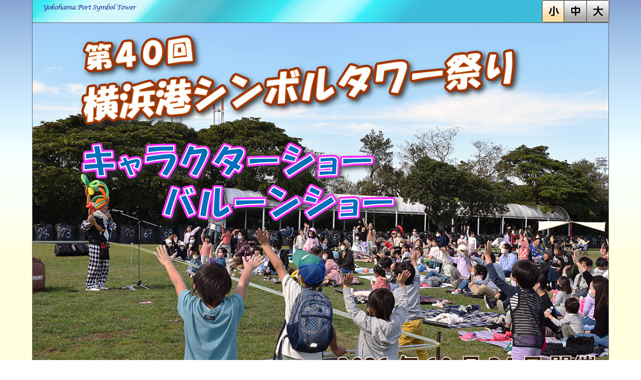

--- FILE ---
content_type: text/html
request_url: https://y-stower.com/2021_10.htm
body_size: 8806
content:
<!DOCTYPE html PUBLIC "-//W3C//DTD XHTML 1.0 Transitional//EN" "http://www.w3.org/TR/xhtml1/DTD/xhtml1-transitional.dtd">
<html xmlns="http://www.w3.org/1999/xhtml" xml:lang="ja" lang="ja">

<head>

<meta name="Producer" content="Towercreate">
<meta http-equiv="Content-Type" content="text/html; charset=utf-8" />
<meta name="viewport" content="width=device-width, initial-scale=1"/>
<meta name="keywards" content="けーすけ, yokohama port symbol tower,イベント,横浜港シンボルタワー祭り,商船三井興産,MOK">
<meta name="description" content="2021年10月24日に「第４０回横浜港シンボルタワー祭り」を開催いたしました。今ＴＶで大人気のキャラクターショーを目当てに大勢の方が訪れました。">
<meta http-equiv="pragma" content="no-cache" />
<meta http-equiv="cache-control" content="no-cache" />
<meta http-equiv="expires" content="thu, 01 dec 1994 16:00:00 gmt" />

<title>第40回横浜港シンボルタワー祭り</title>
<link href="site.css" rel="stylesheet" type="text/css" />
<link rel="shortcut icon" href="fab.ico" type="image/vnd.microsoft.icon" />

<script type="text/javascript" src="https://ajax.googleapis.com/ajax/libs/jquery/1.6.4/jquery.min.js"></script> 
<script src="common/js/jquery.cookie.js"></script>
<script src="common/js/fontsize.js"></script>

<script type="text/javascript" src="js/prototype.js"></script>
<script type="text/javascript" src="js/scriptaculous.js?load=effects,builder"></script>
<script type="text/javascript" src="js/lightbox.js"></script>
<link rel="stylesheet" href="css/lightbox.css" type="text/css" media="screen">


<script language="JavaScript" type="text/JavaScript"> 
<!--
function MM_preloadImages() { //v3.0
  var d=document; if(d.images){ if(!d.MM_p) d.MM_p=new Array();
    var i,j=d.MM_p.length,a=MM_preloadImages.arguments; for(i=0; i<a.length; i++)
    if (a[i].indexOf("#")!=0){ d.MM_p[j]=new Image; d.MM_p[j++].src=a[i];}}
}
 
function MM_swapImgRestore() { //v3.0
  var i,x,a=document.MM_sr; for(i=0;a&&i<a.length&&(x=a[i])&&x.oSrc;i++) x.src=x.oSrc;
}
 
function MM_findObj(n, d) { //v4.01
  var p,i,x;  if(!d) d=document; if((p=n.indexOf("?"))>0&&parent.frames.length) {
    d=parent.frames[n.substring(p+1)].document; n=n.substring(0,p);}
  if(!(x=d[n])&&d.all) x=d.all[n]; for (i=0;!x&&i<d.forms.length;i++) x=d.forms[i][n];
  for(i=0;!x&&d.layers&&i<d.layers.length;i++) x=MM_findObj(n,d.layers[i].document);
  if(!x && d.getElementById) x=d.getElementById(n); return x;
}
 
function MM_swapImage() { //v3.0
  var i,j=0,x,a=MM_swapImage.arguments; document.MM_sr=new Array; for(i=0;i<(a.length-2);i+=3)
   if ((x=MM_findObj(a[i]))!=null){document.MM_sr[j++]=x; if(!x.oSrc) x.oSrc=x.src; x.src=a[i+2];}
}
//-->
</script>


<style>
<!--
A:link{
  color: #0033cc;
  text-decoration: underline;
}
A:VISITED{
  color: #0033cc;
  text-decoration: underline;
}
A:HOVER{
  color: #ff6600;
  text-decoration: underline;
}
A:ACTIVE{
  color: #ff6600;
  text-decoration: underline;
}
-->
</style>

</head>

<body>
<div class="gridContainer clearfix">
<div id="LayoutDiv1">

<div class="top">
<div class="mod_headerbox_size">

<ul>
<li id="fontS"><span><img width="45" height="90" alt="小さいサイズ" title="小さいサイズ" src="common/img/size_s.jpg"></span></li>
<li id="fontM"><span><img width="45" height="90" alt="標準のサイズ" title="標準のサイズ" src="common/img/size_m.jpg"></span></li>
<li id="fontL"><span><img width="45" height="90" alt="大きいサイズ" title="大きいサイズ" src="common/img/size_b.jpg"></span></li>
</ul>
</div>
</div>

<div class="content_map">
<img src="2021_10_24/top2.jpg" alt="第40回横浜港シンボルタワー祭り≪キャラクターショー≫" title="第40回横浜港シンボルタワー祭り≪バルーンショー≫" />
<br />
<div align="center"><h3><font color="#8b4513">秋晴れの中キャラクターショーを楽しみました！</font></h3></div>



<div class="article">

<div class="box_mobile"><img src="2021_10_24/0002.jpg" border="0" alt="キャラクターショーに多くの方がご来場されました" title="キャラクターショーに多くの方がご来場されました" /></div>
<div class="box1"><a href="2021_10_24/0002.jpg" rel="lightbox[travel]" title="キャラクターショーに多くの方がご来場されました"><img src="2021_10_24/0002_s.jpg" border="0" alt="キャラクターショーに多くの方がご来場されました" title="キャラクターショーに多くの方がご来場されました" align="right" /></a></div>

爽やかな秋晴れの中「第４０回横浜港シンボルタワー祭り」が開催されました。<br />
今、ＴＶで人気のキャラクターショーを見ようと大勢の方が早々とが来場され、緑地広場は家族連れで大賑わいとなりました。<br />
女子向きのキャラクターショーでしたが格闘シーンなどもあり、男の子も楽しそうに見ていました。<br />
ショーの後、キャラクターとの肘タッチ会を予定していましたが、感染防止を踏まえ中止となりました。その代わり、ポーズを決めたキャラクターを背後に写真を撮る撮影会のみとなりました。<br />
<br />


<div class="box_mobile"><img src="2021_10_24/0032.jpg" border="0" alt="大人気のバルーンショー" title="大人気のバルーンショー" /></div>
<div class="box1"><a href="2021_10_24/0032.jpg" rel="lightbox[travel]" title="大人気のバルーンショー"><img src="2021_10_24/0032_s.jpg" border="0" alt="大人気のバルーンショー" title="大人気のバルーンショー" align="right" /></a></div>

キャラクターショーの後は、皆さんお待ちかねのバルーンけーすけのバルーンショーです。<br />
今回はキャラクターショーで使っていたハート型の遊具をバルーンで作ったり、けーすけ得意のペンギンを作ったりしました。<br />けーすけが「この風船は誰にあげようかな～」と言うと、「ハーイ！」と子供たちの元気の良い声と一緒にみんなの手が上がります。けーすけは困ってしまい、場内をぐるりと回って、近くの男の子にプレゼントしました。<br />
<br />
<br />

<div class="box_mobile"><img src="2021_10_24/0042.jpg" border="0" alt="抽選会場で当選番号を引くけーすけ" title="抽選会場で当選番号を引くけーすけ" /></div>
<div class="box1"><a href="2021_10_24/0042.jpg" rel="lightbox[travel]" title="抽選会場で当選番号を引くけーすけ"><img src="2021_10_24/0042_s.jpg" border="0" alt="抽選会場で当選番号を引くけーすけ" title="抽選会場で当選番号を引くけーすけ" align="right" /></a></div>

続いて、お楽しみ大抽選会です。賞品は、３等賞「よこはま動物園ズーラシア入場券」、２等賞「横浜ランドマークタワー展望台スカイガーデン入場券」、１等賞「中華街お食事券(１万円)」です。<br />けーすけが楽しいトークで盛り上げながら抽選箱から当選番号が書かれた紙を取り出します。当選番号を読み上げると当選者がなかなか現れず、やきもきする場面もありましたが、皆さん賞品をもらって大喜びでした～(^o^)丿
<br />
それでは、次回の開催は来年の春を予定しています。どうぞお楽しみに～<font color="#ffd700">★</font>
<br />
<br />
<br />
<center>
<div class="box_mobile"><img src="2021_10_24/0025.jpg" border="0" alt="大繁盛のキッチンカー" title="大繁盛のキッチンカー" /></div>
<div class="box2"><a href="2021_10_24/0025.jpg" rel="lightbox[travel]" title="大繁盛のキッチンカー"><img src="2021_10_24/0025_s.jpg" border="0" alt="大繁盛のキッチンカー" title="大繁盛のキッチンカー" /></a></div>
<div class="box_mobile"><img src="2021_10_24/0017.jpg" border="0" alt="射的会場に並ぶご家族" title="射的会場に並ぶご家族" /></div>
<div class="box2"><a href="2021_10_24/0017.jpg" rel="lightbox[travel]" title="射的会場に並ぶご家族"><img src="2021_10_24/0017_s.jpg" border="0" alt="射的会場に並ぶご家族" title="射的会場に並ぶご家族" align="right" /></a></div>
</center>

<br />

</div>


<table border="0">
<tr><td style="font-size:16;font-weight:bold;" width="1232"  background="2019_07_21/bottom.gif" align="center"><br /><br /><br /><br />
<div style="font-size:0.7em;color:#000000;font-family:century;"><nobr>Copyright &copy; MOL Kosan Co.,Ltd. All rights reserved.</nobr><br /><br /></div>
</td></tr>
</table>

</div>
</div>

</body>
</html>


--- FILE ---
content_type: text/css
request_url: https://y-stower.com/site.css
body_size: 13690
content:
@charset "utf-8";

body {
	font: 100%/1.4 Verdana, Arial, Helvetica, sans-serif;
	background-image:url(back_y.gif);
	background-attachment:fixed;
	margin: 0;
	padding: 0;
}




.hm_menu_check {/* チェックボックスを隠す */
  display: none;
}
.hm_wrap {
	display: inline-block;
	position :fixed;
    top :0;
	left :0;
	width :90%;
	padding-left:4%;
	padding-top:3%;
	background :#;
	
	
}
 
.hm_title {/* ハンバーガーメニューオープン時の見出し */
	position: relative;
	color: #999;
	display: inline-block;
	float: left;
	font-weight: 100;
	line-height: 30px;
	margin: 0 0 0 15px;
	opacity: 0;
	-webkit-transform: translate3d(0, -15px, 0);
	transform: translate3d(0, -15px, 0);
	-webkit-transition: -webkit-transform 0.6s, opacity 0.5s;
	transition: transform 0.6s, opacity 0.5s;
	z-index: 2;
}
 
/* ▽▽メニューボタン▽▽ */
.hm_btn {
	position: relative;
	width: 30px;
	height: 30px;
	cursor: pointer;
	display: block;
	float: left;
	z-index: 2;
}
.hm_btn::before {
	-webkit-box-shadow: #000 0 12px 0;
	box-shadow: #000 0 12px 0;
}
.hm_btn::after {
	bottom: 0;
}
.hm_btn::before,
.hm_btn::after {
	width: 30px;
	height: 6px;
	background: #000;
	display: block;
	content: '';
	position: absolute;
	-webkit-transition: -webkit-box-shadow 0.2s linear, -webkit-transform 0.2s 0.2s;
	transition: box-shadow 0.2s linear, transform 0.2s 0.2s;
}
/* △△メニューボタン△△ */
 
.hm_menu_wrap {
	width :45%;
	height :353px;
	background: #87cefa;
	position: absolute;
	left: -100%;
	top: 0;
	-webkit-transition: left 0.4s;
	transition: left 0.4s;
}
 
/* ▽▽開閉時のアニメーション▽▽ */
.hm_menu_check:checked ~ .hm_title {
	opacity: 1;
	-webkit-transform: none;
	-ms-transform: none;
	transform: none;
}
.hm_menu_check:checked ~ .hm_btn::before {
	-webkit-box-shadow: transparent 0 0 0;
	box-shadow: transparent 0 0 0;
	-webkit-transform: rotate(45deg) translate3d(6px, 11px, 0);
	transform: rotate(45deg) translate3d(6px, 11px, 0);
}
.hm_menu_check:checked ~ .hm_btn::after {
	-webkit-transform: rotate(-45deg) translate3d(6px, -11px, 0);
	transform: rotate(-45deg) translate3d(6px, -11px, 0);
}
.hm_menu_check:checked ~ .hm_menu_wrap {
	left: 0;
}
 
/* △△開閉時のアニメーション△△ */
 
/* ▽▽メニュー内のリストスタイル▽▽ */
.hm_list {
	list-style-type: none;
	margin: 50px 0 0;
	padding: 0;
}
.hm_list li a {
	color: #333;
	display: block;
	overflow: hidden;
	padding: 8px 22px;
	position: relative;
	text-decoration: none;
	z-index: 1;
}
.hm_list li a::before {/* aタグマウスオーバー時の背景 */
	background: #ffffcc;
	content: '';
	position: absolute;
	top: 0;
	right: 0;
	bottom: 100%;
	left: 0;
	-webkit-transition: bottom 0.4s;
	transition: bottom 0.4s;
	z-index: -1;
}
 
.hm_list li a:hover::before {
	bottom: 0;
}
.hm_list li a:hover::after {
	opacity: 0.5;
	-webkit-transform: translate3d(0, 0, 0);
	transform: translate3d(0, 0, 0);
}

 
.box_guide_pc {
  display:none;
}


.box_mobile {
  width: 100%;
}
.box {
  display:none;
}
.box1 {
  display:none;
}
.box2 {
  display:none;
}


h2	{
	font-size: 1.2em;
	border-left: solid 15px #FC0;
	padding-left: 8px;
	letter-spacing:2px;
}

.article_report_mobile h3 {
	padding-top: 0px;
	margin-bottom: 0px;
 }


.content {
	margin-top: 0px;
	
	border-top-color: rgb(102,102,102);
	border-top-width: 1px;
	border-top-style: solid;
	
	border-right-color: rgb(102,102,102);
	border-right-width: 1px;
	border-right-style: solid;
	
	border-bottom-color: rgb(102,102,102);
	border-bottom-width: 1px;
	border-bottom-style: solid;
	
	border-left-color: rgb(102,102,102);
	border-left-width: 1px;
	border-left-style: solid;
	
	background-color: #ffffff;
}

.content_map {
	margin-top: 0px;
	
	border-top-color: rgb(102,102,102);
	border-top-width: 1px;
	border-top-style: solid;
	
	border-right-color: rgb(102,102,102);
	border-right-width: 1px;
	border-right-style: solid;
	
	border-left-color: rgb(102,102,102);
	border-left-width: 1px;
	border-left-style: solid;
	
	border-bottom-color: rgb(102,102,102);
	border-bottom-width: 1px;
	border-bottom-style: solid;
	
	background-color: #ffffe0;
}


.content_queen {
	margin-top: 0px;
	
	border-right-color: rgb(102,102,102);
	border-right-width: 1px;
	border-right-style: solid;
	
	border-left-color: rgb(102,102,102);
	border-left-width: 1px;
	border-left-style: solid;
	
	background-color: #ffffe0;
}



.icon {
	margin-left:20px;
	float:left;
}


#slideshow {
 	margin-left: 32%;
    position: relative;
    width: 620px; /* ボックスの横幅 */
    height: 300px; /* ボックスの高さ */
	z-index:0;
}
#slideshow p {
   position: absolute;
   top: 0;
   left: 0;
   z-index: 8;
   opacity: 0.0;
   margin: 0;
   background-color: #9FF; /* ボックスの背景色(必須) */
   width: 620px;
   height: 300px; /* ボックスの高さ */
}
#slideshow p.active {
   z-index: 10;
   opacity: 1.0;
}
#slideshow p.last-active {
   z-index: 9;
}
#slideshow p img {
   width:  620px; /* 画像の横幅 */
   height: 300px; /* 画像の高さ */
   display: block;
   border: 0;
   margin-bottom: 10px; /* 画像下部の余白 */
}



.bottom {
	position: relative;
}

.bottom span {
	position: absolute;
	font-size: 0.6em;
}
	

.top_logo_mobile {
	position: relative;/*相対配置*/
}

.top_logo_mobile img {
  width: 100%;
}

.top_logo_mobile {
	display:inline;
}

.top_logo {
	display:none;
}

.nondisplay_tab {
	display:none;
}

.nondisplay_pc {
  display:none;
}

.nondisplay_pc_nf {
  display:none;
}

.report_btn {
    display: ;
    padding: 0.1em 0.5em;
    text-decoration: none;
	background: #1e90ff;
	color: #ffffff;
	border: solid 2px #1e90ff;
    border-radius: 6px;
    transition: .6s;
	font-size: 1em;
	width: 85%;
	margin-left: auto;
	margin-right: auto;
}
.report_btn:hover {
    background: #ffffff;
	color: #67c5ff;
}


.square_btn {
    display: block;
    padding: 0.1em 0.5em;
    text-decoration: none;
	background: #1e90ff;
	color: #ffffff;
	border: solid 2px #1e90ff;
    border-radius: 6px;
    transition: .6s;
	font-size: 0.7em;
	margin-top:0px;
	margin-bottom:5px;
	width: 85%;
	margin-left: auto;
	margin-right: auto;
}
.square_btn:hover {
    background: #ffffff;
	color: #67c5ff;
}

.title{
	text-align:center;
}


.article_report_mobile {
	background-color: #fff;
	line-height: 2em;
	margin: 0px 0px;
	padding: 20px 20px 20px 20px;
	border-radius: 20px 20px;
	max-width:1232px;
	width:80%;
	margin-left: auto;
	margin-right: auto;
	font-size: 0.9em;
}


.article_use {
	width:;
	margin-left: 10%;
	margin-right: 10%;
	font-size: 1em;
}

.article {
	width:80%;
	margin-left: auto;
	margin-right: auto;
	font-size: 1em;
}


.article_queen {
	width:85%;
	margin-left: auto;
	margin-right: auto;
	font-size: 1em;
}

.article_form {
	width:100%;
	margin-left: auto;
	margin-right: auto;
	font-size: 0.9em;
}

.article2 {
	background-color: #98fb98;
	line-height: px;
	margin: 0px 0px;
	padding: 20px 20px 20px 35px;
	border-radius: 20px 20px;
	max-width:1232px;
	width:75%;
	margin-left: auto;
	margin-right: auto;
	font-size: 0.9em;
}

.article2_use {
	background-color: #ffce9e;
	line-height: px;
	margin: 0px 0px;
	padding: 20px 20px 20px 20px;
	border-radius: 20px 20px;
	max-width:1232px;
	width:70%;
	margin-left: auto;
	margin-right: auto;
	font-size: 0.9em;
}

.article3 {
	background-image:url(stone.gif);
	margin: 0px 0px;
	padding: 20px 20px 20px 35px;
	max-width:1232px;
	width:70%;
	margin-left: auto;
	margin-right: auto;
	font-size: 0.9em;
}


/* 標準可変メディア
   メモ : 可変メディアでは、HTML からメディアの高さおよび幅の属性を削除する必要がある
   http://www.alistapart.com/articles/fluid-images/ 
*/
img, object, embed, video {
	max-width: 100%;
}

ul, ol, dl {
	padding: 0;
	margin: 0;
}


a:visited {
	color : #ffffff;
}


hr {
	margin-top:0.2em;
	margin-bottom:0.2em;
}


.top {
  display:none;
}
/*
	Dreamweaver 可変グリッドプロパティ
	----------------------------------
	dw-num-cols-mobile:		5;
	dw-num-cols-tablet:		8;
	dw-num-cols-desktop:	10;
	dw-gutter-percentage:	25;
	
	以下からヒントを入手 : Ethan Marcotte 氏の「レスポンシブ Web デザイン」 
	http://www.alistapart.com/articles/responsive-web-design
	
	および Joni Korpi 氏の「Golden Grid System」
	http://goldengridsystem.com/ 
*/

/* モバイルレイアウト : 480 px およびそれ以下. */

.gridContainer {
	margin-left: auto;
	margin-right: auto;
	width: 96%;
	padding-left: 1.82%;
	padding-right: 1.82%;
}

#LayoutDiv1 {
	clear: both;
	float: left;
	margin-left: 0;
	width: 100%;
	display: block;
}


.ggmap {
position: relative;
padding-bottom: 56.25%;
padding-top: 30px;
height: 0;
overflow: hidden;
}
 
.ggmap iframe,
.ggmap object,
.ggmap embed {
position: absolute;
top: 0;
left: 0;
width: 100%;
height: 100%;
}


/* タブレットレイアウト : 481 px ～ 768 px。モバイルレイアウトからスタイルを継承。 */

@media only screen and (min-width: 700px) {
.gridContainer {
	width: 90%;
	padding-left: 1.1625%;
	padding-right: 1.1625%;
}
#LayoutDiv1 {
	clear: both;
	float: left;
	margin-left: 0;
	width: 100%;
	display: block;
}

.box_guide {
  display:none;
}

.box_guide_pc {
  display:inline;
  float: right;
  width: 280px;  /* 画像のザイズ */
  height: 200px;  /* 画像のザイズ */
  background-color:#fff;
}

.box2 {
  display:inline;
  width: 380px;  /* 画像のザイズ */
  height: auto;  /* 画像のザイズ */
}
.box1 {
  display:inline;
  float: right;
  width: 380px;  /* 画像のザイズ */
  height: auto;  /* 画像のザイズ */
}
.box {
  display:inline;
  float: right;
  width: 310px;  /* 画像のザイズ */
  height: auto;  /* 画像のザイズ */
}
.box_mobile {
	display:none;
}


.content {
	margin-top: 45px;
}

.content_map {
	margin-top: 45px;
}


.top {
  display:inline;
}

.top {
	background-image:url(common/img/size2.gif);
	width: 90%;
	max-width:1232px;
	padding: 0px; 
	border-bottom: 1px solid #666;
	border-left: 1px solid #666;
	margin-top:0px;
	margin: 0 auto;
	position: fixed;
	z-index:1;
}

.top_logo {
	display:inline;
}

.top_logo {
	position: relative;/*相対配置*/
}

.top_logo img {
  width: 100%;
}


.mod_headerbox_size {
  height: 45px; 
  width: 135px;
  overflow: hidden;
  margin-left:auto;
}
.mod_headerbox_size ul {
}
.mod_headerbox_size ul li {
  float: left;
  width: 45px;
  height: 45px;
  overflow: hidden;
}
.mod_headerbox_size ul li span {
  display: block;
  cursor: pointer;
}
.mod_headerbox_size ul li.active span {
  margin-top: -45px;
}
.mod_headerbox_size ul li span:hover{
    margin-top:-45px;
}

/* fontsize
-----------------------------------------*/
.fontS { font-size: 140% }
.fontM { font-size: 170% }
.fontL { font-size: 200% }
 
 
/* mod_headerbox_size
-----------------------------------------*/




.display{
	background-image:url(display.jpg);
}

.top_logo_mobile {
	display:none;
}

.nondisplay_mobile {
  display:none;
}

.nondisplay_tab {
	display:inline;
	text-align:center;
}

.nondisplay_pc {
	display:none;
}


.nondisplay_pc_nf {
	display:inline;
}


.square_btn {
	display:block;
    padding: 0.5em 0.5em;
    text-decoration: none;
	background: #1e90ff;
	color: #fff;
    border: solid 2px #1e90ff;
    border-radius: 6px;
    transition: 0.6s;
	font-size: 0.8em;
	margin-left:30px;
	width:200px;
}

.square_btn:hover {
    background: #ffffff;
	color: #1e90ff;
}


.article {
	width:85%;
	margin-left: auto;
	margin-right: auto;
	font-size: 0.8em;
}

.article_queen {
	width:80%;
	margin-left: auto;
	margin-right: auto;
	font-size: 1.25em;
}



.article2 {
	background-color: #98fb98;
	line-height: px;
	margin: 0px 0px;
	padding: 20px 20px 20px 35px;
	border-radius: 20px 20px;
	max-width:1232px;
	width:80%;
	margin-left: auto;
	margin-right: auto;
	font-size: 0.8em;
}


.article_report {
	background-color: #fff;
	line-height: 2em;
	margin: 0px 0px;
	padding: 20px 20px 20px 20px;
	border-radius: 20px 20px;
	max-width:1232px;
	width:65%;
	margin-left: auto;
	margin-right: auto;
	font-size: 0.9em;
}


.article_use {
	width:;
	margin-left: 10%;
	margin-right: 10%;
	font-size: 0.8em;
}

.article2_use {
	background-color: #afeeee;
	line-height: px;
	margin: 0px 0px;
	padding: 20px 20px 20px 20px;
	border-radius: 20px 20px;
	max-width:1232px;
	width:65%;
	margin-left: auto;
	margin-right: auto;
	font-size: 0.8em;
}

.article3 {
	background-image:url(stone.gif);
	margin: 0px 0px;
	padding: 20px 20px 20px 35px;
	max-width:1232px;
	width:70%;
	margin-left: auto;
	margin-right: auto;
	font-size: 0.8em;
}

}

/* デスクトップレイアウト : 769 px ～最大 1232 px。モバイルレイアウトとタブレットレイアウトからスタイルを継承。 */

@media only screen and (min-width: 980px) {
.gridContainer {
	width: 90%;
	max-width:1232px;
	padding-left: 0.9%;
	padding-right: 0.9%;
	margin: auto;
}
#LayoutDiv1 {
	clear: both;
	float: left;
	margin-left: 0;
	width: 100%;
	display: block;
}

.nondisplay_tab {
	display:none;
}

.nondisplay_pc {
	display:inline;
	}


.article {
	width:85%;
	margin-left: auto;
	margin-right: auto;
	font-size: 0.8em;
}

.article_use {
	width:;
	margin-left: 10%;
	margin-right: 10%;
	font-size: 0.8em;
}

.article2 {
	background-color: #98fb98;
	line-height: px;
	margin: 0px 0px;
	padding: 20px 20px 20px 35px;
	border-radius: 20px 20px;
	max-width:1232px;
	width:80%;
	margin-left: auto;
	margin-right: auto;
	font-size: 0.8em;
}

.article2_use {
	background-color: #ffce9e;
	line-height: px;
	margin: 0px 0px;
	padding: 20px 20px 20px 20px;
	border-radius: 20px 20px;
	max-width:1232px;
	width:65%;
	margin-left: auto;
	margin-right: auto;
	font-size: 0.8em;
}

}

--- FILE ---
content_type: application/javascript
request_url: https://y-stower.com/common/js/fontsize.js
body_size: 1199
content:
// JavaScript Document

jQuery(function($){
  //変数にクッキー名を入れる
  var history = $.cookie('fontSize');
  
  //適用する箇所を指定。今回は部分的に#test内のpに
  var elm = $('body');
  
  //変数が空ならfontMを、空でなければクッキーに保存しておいたものを適用
  if(!history){
    elm.addClass('fontS');
    $('#fontS').addClass('active');
  }else{
    elm.addClass(history);
    $('#'+history).addClass('active');
  }
  
  //ボタンをクリックしたら実行
  $('li','.mod_headerbox_size').click(function(){
    
    //activeでないボタンだった場合のみ動作
    if(!$(this).hasClass('active')){
      
      //現在activeのついているclassを削除
      $('.active').removeClass('active');
      
      //クリックしたボタンをactive
      $(this).addClass('active');
      
      //クリックした要素のID名を変数にセット
      var setFontSize = this.id;
      
      //クッキーに変数を保存
      $.cookie('fontSize', setFontSize);
      
      //一度classを除去して、変数をclassとして追加
      elm.removeClass().addClass(setFontSize);
    }
  });
});

